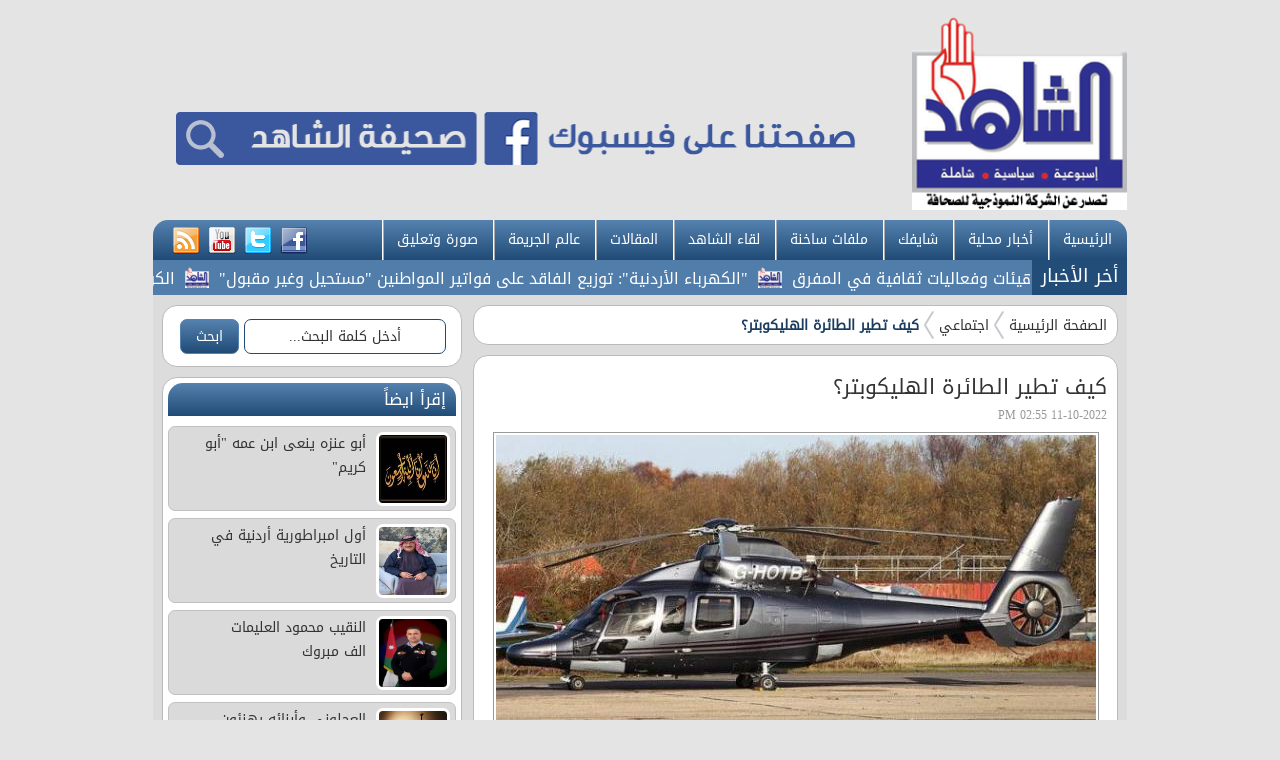

--- FILE ---
content_type: text/html; charset=utf-8
request_url: http://www.alshahidonline.net/index.php?page=article&id=63068
body_size: 9167
content:
<!DOCTYPE html PUBLIC "-//W3C//DTD XHTML 1.0 Transitional//EN" "http://www.w3.org/TR/xhtml1/DTD/xhtml1-transitional.dtd">
<html xmlns="http://www.w3.org/1999/xhtml">
	<head>
		<meta http-equiv="Content-Type" content="text/html; charset=utf-8" />
		<link rel="shortcut icon" href="//www.alshahidonline.net/templates/default-ar/img/favicon1.ico" type="image/x-icon" />
		<title>كيف تطير الطائرة الهليكوبتر؟ | اجتماعي | جريدة الشاهد الاسبوعية - الشاهد</title>
		<meta property='og:title' content='كيف تطير الطائرة الهليكوبتر؟'>
		<meta property='og:url' content='http://www.alshahidonline.net/index.php?page=article&id=63068'>
		<meta property='og:type' content='article'>
		<meta property='og:description' content='يعتمد مبدأ طائرة الهليكوبتر على استخدام دوّارات أفقية (بالإنجليزية: Rotors)، حيث تُساعد هذه الدوّارات على رفع ودفع الطائرة للأعلى، كما يتكوّن كلّ...'>
		<meta property='og:image' content='http://www.alshahidonline.net/image.php?token=2592141846eacb1036a33fc212531628&c=1877648&size='>
		<meta property='og:site_name' content='جريدة الشاهد الاسبوعية - الشاهد'>
		<meta name="description" content=" يعتمد مبدأ طائرة الهليكوبتر على استخدام دوّارات أفقية (بالإنجليزية: Rotors)، حيث تُساعد هذه الدوّارات على رفع ودفع الطائرة للأعلى، كما يتكوّن كلّ دوّار من..." />
		<meta name="keywords" content="كيف،تطير،الطائرة،الهليكوبتر؟" />
		<link rel="alternate" media="only screen and (max-width: 640px)" href="http://www.alshahidonline.net/mobile/index.php?page=article&id=63068" >
		<link rel="stylesheet" type="text/css" href="//www.alshahidonline.net/templates/default-ar/css/main-style.css?v=0.0010"/>
		<link rel="stylesheet" type="text/css" href="http://www.alshahidonline.net/styles/bestaResponsiv.css?v=0.0010"/>
		<link rel="stylesheet" type="text/css" href="http://www.alshahidonline.net/styles/uhs.css?v=0.0008"/>
		<link rel="stylesheet" type="text/css" href="http://www.alshahidonline.net/styles/comm.css?v=0.0008"/>
		<link rel="stylesheet" type="text/css" href="//www.alshahidonline.net/templates/default-ar/css/ads.css?v=0.0008"/>
		
		
		<style>
			#st_gdpr_iframe {
				left:0 !important;
			}
		</style>
		
		
		
		<div id="fb-root"></div>
		<script>(function(d, s, id) {
		  var js, fjs = d.getElementsByTagName(s)[0];
		  if (d.getElementById(id)) return;
		  js = d.createElement(s); js.id = id;
		  js.src = 'https://connect.facebook.net/en_GB/sdk.js#xfbml=1&version=v2.12';
		  fjs.parentNode.insertBefore(js, fjs);
		}(document, 'script', 'facebook-jssdk'));</script>

		<!-- Global site tag (gtag.js) - Google Analytics -->
		<script async src="https://www.googletagmanager.com/gtag/js?id=UA-133431818-1"></script>
		<script>
		  window.dataLayer = window.dataLayer || [];
		  function gtag(){dataLayer.push(arguments);}
		  gtag('js', new Date());

		  gtag('config', 'UA-133431818-1');
		</script>
		
		

		<!--Tab style and script-->
		<link href="//www.alshahidonline.net/templates/default-ar/SpryAssets/SpryTabbedPanels.css?v=0.0008" rel="stylesheet" type="text/css" />
		<script src="//www.alshahidonline.net/templates/default-ar/SpryAssets/SpryTabbedPanels.js?v=0.0008" type="text/javascript"></script>
		
		<script type='text/javascript' src='https://platform-api.sharethis.com/js/sharethis.js#property=647cadbc40353a0019caf24d&product=sop' async='async'></script>
	</head>

	<body>
		<script language="Javascript" type="text/javascript" src="http://www.alshahidonline.net/includes/js/ajaxer.js"></script>
		<script language="Javascript" type="text/javascript" src="http://www.alshahidonline.net/includes/js/javascript.js"></script>
		<script language="Javascript" type="text/javascript" src="http://www.alshahidonline.net/includes/js/functions.js"></script>
		
		<div class="container">
			<!--Start Header-->
			<div class="header-holder">
				<a href="http://www.alshahidonline.net/index.php" class="logo">
					<img src="//www.alshahidonline.net/templates/default-ar/img/nlogo.png?v=0.0002" style="width: 215px;margin-bottom:  10px;" />
				</a>
				<div style="float:left;margin: 35px 0px;">
					<center>
						<div id="ads_1 ad_36" class="bestaAds_desktop"><div class=""><a href="http://www.alshahidonline.net/ad.php?id=36" target="_blank">	<img src="http://www.alshahidonline.net/image.php?token=9b77c4d5ac1e51a24c74482e58a5156e&c=1000000&size=" width="720" height="130" alt="ad"></a></div></div>
					</center>
				</div>
			</div>
			<!--End Header-->
			<!--Start Menu-->
			<div class="main-menu">
				<ul class="menu-item">
					<li><a href="http://www.alshahidonline.net/index.php">الرئيسية</a></li>
					<li><a href="http://www.alshahidonline.net/index.php?page=category&id=10">أخبار محلية</a></li>
					<li><a href="http://www.alshahidonline.net/index.php?page=category&id=11">شايفك</a></li>
					<li><a href="http://www.alshahidonline.net/index.php?page=category&id=12">ملفات ساخنة</a></li>
					<li><a href="http://www.alshahidonline.net/index.php?page=category&id=14">لقاء الشاهد</a></li>
					<li><a href="http://www.alshahidonline.net/index.php?page=category&id=15">المقالات</a></li>
					<li><a href="http://www.alshahidonline.net/index.php?page=category&id=16">عالم الجريمة</a></li>
					<li><a href="http://www.alshahidonline.net/index.php?page=img_category&id=1">صورة وتعليق</a></li>
				</ul>
				<div class="social-icon">
					<a href="https://www.facebook.com/%D8%B5%D8%AD%D9%8A%D9%81%D8%A9-%D8%A7%D9%84%D8%B4%D8%A7%D9%87%D8%AF-362059250825830/" target="_BLANK" title="facebook"><img src="//www.alshahidonline.net/templates/default-ar/img/facebook.png"/></a>
					<a href="#" title="twitter"><img src="//www.alshahidonline.net/templates/default-ar/img/twitter.png"/></a>
					<a href="#" title="youtube"><img src="//www.alshahidonline.net/templates/default-ar/img/youtube.png"/></a>
					<a href="http://www.alshahidonline.net/rss.php" title="rss"><img src="//www.alshahidonline.net/templates/default-ar/img/rss.png"/></a>
				</div>
			</div>
			<!--End Menu-->
			<script src="//www.alshahidonline.net/templates/default-ar/js/jquery.js?v=0.0008" type="text/javascript"></script>
			<script src="//www.alshahidonline.net/templates/default-ar/js/gjsticker.min.js?v=0.0008" type="text/javascript"></script>
			
			<script type="text/javascript">
			window.onload = function(){
				var gjsticker = new Marquee({el:document.getElementById("gjsticker"),dir:"right",wait:15,mouseStops:true});
				gjsticker.init();
			};
			</script>
			
			<!--Start Latest News -->
			<div class="latest-news">
				<div class="title">أخر الأخبار</div>
				<div class="content" style="padding: 7px 0px 0px 0px;width: 877px;">
					<div style="white-space: nowrap; direction: rtl; overflow: hidden; width: 100%;">
						<div id="gjsticker">
							<a href="http://www.alshahidonline.net/index.php?page=article&id=80891" style="font-family: 'sky';font-size: 16px;color: #FFFFFF;">وزير الثقافة يلتقي هيئات وفعاليات ثقافية في المفرق</a>
<img src="//www.alshahidonline.net/templates/default-ar/img/nlogo.png?v=0.0001" style="width:24px;margin:0px 5px;vertical-align: middle;" />			<a href="http://www.alshahidonline.net/index.php?page=article&id=80890" style="font-family: 'sky';font-size: 16px;color: #FFFFFF;">&quot;الكهرباء الأردنية&quot;: توزيع الفاقد على فواتير المواطنين &quot;مستحيل وغير مقبول&quot;</a>
<img src="//www.alshahidonline.net/templates/default-ar/img/nlogo.png?v=0.0001" style="width:24px;margin:0px 5px;vertical-align: middle;" />			<a href="http://www.alshahidonline.net/index.php?page=article&id=80889" style="font-family: 'sky';font-size: 16px;color: #FFFFFF;">الكوثر للتأجير التمويلي تُرسّخ ريادتها  بإصدار أول صكوك مضاربة إسلامية في الأردن</a>
<img src="//www.alshahidonline.net/templates/default-ar/img/nlogo.png?v=0.0001" style="width:24px;margin:0px 5px;vertical-align: middle;" />			<a href="http://www.alshahidonline.net/index.php?page=article&id=80888" style="font-family: 'sky';font-size: 16px;color: #FFFFFF;">الملك يلتقي وجهاء وممثلين عن محافظة إربد في مدينة الحسن للشباب</a>
<img src="//www.alshahidonline.net/templates/default-ar/img/nlogo.png?v=0.0001" style="width:24px;margin:0px 5px;vertical-align: middle;" />			<a href="http://www.alshahidonline.net/index.php?page=article&id=80887" style="font-family: 'sky';font-size: 16px;color: #FFFFFF;">الملك يفتتح مستشفى الأميرة بسمة  ..  ويوعز بفتح مركز لعلاج السرطان</a>
<img src="//www.alshahidonline.net/templates/default-ar/img/nlogo.png?v=0.0001" style="width:24px;margin:0px 5px;vertical-align: middle;" />			<a href="http://www.alshahidonline.net/index.php?page=article&id=80886" style="font-family: 'sky';font-size: 16px;color: #FFFFFF;">الأردن يدعو المجتمع الدولي للتصدي للممارسات الإسرائيلية المُستهدفة للأونروا</a>
<img src="//www.alshahidonline.net/templates/default-ar/img/nlogo.png?v=0.0001" style="width:24px;margin:0px 5px;vertical-align: middle;" />			<a href="http://www.alshahidonline.net/index.php?page=article&id=80883" style="font-family: 'sky';font-size: 16px;color: #FFFFFF;">مصدر أمني يوضّح أسباب الأزمات التي يشهدها جسر الملك حسين</a>
<img src="//www.alshahidonline.net/templates/default-ar/img/nlogo.png?v=0.0001" style="width:24px;margin:0px 5px;vertical-align: middle;" />			<a href="http://www.alshahidonline.net/index.php?page=article&id=80882" style="font-family: 'sky';font-size: 16px;color: #FFFFFF;">مصدر يكشف حقيقة تأخير المدارس حتى 1 شباط</a>
<img src="//www.alshahidonline.net/templates/default-ar/img/nlogo.png?v=0.0001" style="width:24px;margin:0px 5px;vertical-align: middle;" />			<a href="http://www.alshahidonline.net/index.php?page=article&id=80881" style="font-family: 'sky';font-size: 16px;color: #FFFFFF;">إشهار كتاب يوثق مسار الأحزاب السياسية الأردنية</a>
<img src="//www.alshahidonline.net/templates/default-ar/img/nlogo.png?v=0.0001" style="width:24px;margin:0px 5px;vertical-align: middle;" />			<a href="http://www.alshahidonline.net/index.php?page=article&id=80880" style="font-family: 'sky';font-size: 16px;color: #FFFFFF;">الملك يزور محافظة إربد اليوم</a>
<img src="//www.alshahidonline.net/templates/default-ar/img/nlogo.png?v=0.0001" style="width:24px;margin:0px 5px;vertical-align: middle;" />			<!-- wid_2 -->
						</div>
					</div>
				</div>
			</div>
			<!--End Latest News -->
			
			

		<link rel="stylesheet" type="text/css" href="//www.alshahidonline.net/templates/default-ar/css/inner-style.css"/>
		<div class="content-holder">
			<div class="horz-sep"></div>

			<div class="right-side">
				<div>
					<center>
						
						<div class="clear"></div>
					</center>
				</div>
				<!--Start Bread Crumb-->
				<div class="white-block padding-5">
					<div class="brd-crumb">
						<a href="http://www.alshahidonline.net/index.php">الصفحة الرئيسية</a>
						<a href="http://www.alshahidonline.net/index.php?page=category&id=17">اجتماعي</a>
						<span>كيف تطير الطائرة الهليكوبتر؟</span>
					</div>
				</div>
				<!--End Bread Crumb-->
				
				<style>
					#st-1 .st-btn > img {
						padding: 0;
						clear: both;
						margin-right: 0;
						margin-bottom: 0;
						margin-left: 0;
						border: none;
					}
				</style>
				

				<div class="white-block padding-10">
					<div class="news-details">
						<h1>كيف تطير الطائرة الهليكوبتر؟</h1>
						<div style="font-size: 12px;color: #999;display: block;padding-bottom: 5px;padding-top: 5px;">
							<span >11-10-2022 02:55 PM</span>
							<!-- ShareThis BEGIN --><div class="sharethis-inline-share-buttons" style="float: left;"></div><!-- ShareThis END -->
							<div class="clear"></div>
						</div>
						<div style="text-align:center;margin-bottom: 10px;">
							<img src="http://www.alshahidonline.net/image.php?token=2592141846eacb1036a33fc212531628&c=1877648&size=" style="max-width:600px;margin-bottom: 3px;" />
							
														<div style=" font-size: 12px; font-weight: bold; color: rgb(158, 158, 158); ">
								
							</div>
													</div>
						
						<span id="newscontent" style="line-height: 31px;font-family: sky;font-size: large;">
							<span style="color: #E70000;">الشاهد -  </span><p>يعتمد مبدأ طائرة الهليكوبتر على استخدام دوّارات أفقية (بالإنجليزية: Rotors)، حيث تُساعد هذه الدوّارات على رفع ودفع الطائرة للأعلى، كما يتكوّن كلّ دوّار من شفرتين أو أكثر، وتُصنّف الهليكوبتر بأنّها طائراتٌ ذات أجنحة دوّارة لتمييزها عن الطائرات ذات الأجنحة الثابتة؛ وذلك لأنّها تستمدّ مصدر رفعها من شفرات الدوّار التي تدور حول السارية.<br /><br />أهمية الحركة الدوارة في الهليكوبتر<br />تُعتبر تقنية الحركة الدوّارة (بالإنجليزية: Rotary motion) من أسهل الطرق للحفاظ على تحرّك الجناح باستمرار، ويُمكن تركيب جناحين، أو أكثر على عمود مركزي وتدوير العمود مثل الشفرات على المروحة، كما تعمل الأجنحة الدوّارة لطائرة الهليكوبتر مثل جناحي الطائرة إلّا أنّها ليست مُتناظرةً كما هي في الطائرات ذات الأجنحة الثابتة.<br /><br />محرك طائرة الهليكوبتر<br />يُستخدم محرّك التوربين الغازي في طائرات الهليكوبتر عادةً، وذلك للمُساعدة في استمرار دوران العمود مع وجود قوّة كافية لرفع إنسان داخل الطائرة، كما يُمكن توصيل عمود الهليكوبتر بالمحرّك من خلال ناقل الحركة.<br /><br />أجنحة طائرة الهليكوبتر<br />تمتاز أجنحة طائرة الهليكوبتر بأنّها ذات قمّة منحنيّة، ومسطّحة من الأسفل، وتسمّى باسم الجناح الحامل (بالإنجليزية: Airfoil)، حيث يُساعد هذا الشكل على تدفّق الهواء على قمّة الجناح بشكل أسرع من الأسفل، كما يكون ضغط الهواء أقلّ على الجزء العلوي من الجناح، ممّا يُسبّب حركةً أكبر، بالإضافة إلى أنّ الطائرة يجب أن تطير بسرعة؛ وذلك لخلق ما يكفي من الهواء فوق الجناحين وبالتالي رفع الطائرة للأعلى.<br /><br />مميزات الهليكوبتر<br />تتميّز طائرة الهليكوبتر بأنّها تستطيع القيام بأمور لا تستطيع الطائرات العادية القيام بها، فهي على عكس الطائرات الأخرى لا تحتاج إلى التحرّك بسرعة في الهواء من أجل رفعها، وبالتالي فإنّها يُمكن أن تتحرّك بشكل مستقيم لأعلى، أو لأسفل في حين أنّ معظم الطائرات لا تستطيع القيام بذلك، كما يُمكن أن تُقلع، وتهبط دون الحاجة لمدرّج، بالإضافة إلى أنّ الهليكوبتر يُمكن أن تطير إلى الخلف وإلى الجوانب، ويُمكنها الثيات في مكان واحد في الهواء دون تحرّك، ولذلك فهي مثاليّة للقيام بعدّة أمور، مثل: الوصول لشخص مريض في منطقة لا يوجد بها مُدرّج، أو الهبوط إلى أماكن صغيرة يصعب الوصول إلى سطحها، والهبوط بسرعة فوق المستشفيات.<br /><br /><br /><br /><br /></p>
						</span>
						<div class="clear"></div>
						<br />
						<div class="clear" style="width: 92%;margin: 0px auto;"></div>								
						<br /> 
						<center></center>
						<br /> 
												<div style="padding: 3px;text-align: center;">
							
							<div class="clear"></div>
						</div>
												
					</div>
				</div>
				<div>
					<center>
						
						<div class="clear"></div>
					</center>
				</div>
				<div class="news-details white-block padding-10">
	<h1 class="genral-title" style="color:#FFF;">تعليقات القراء</h1>
	<div class="reader-comment-content-main">
		
		<a name="show_comments"></a>
				
						
					<div class="comment-through-title-with-date">
				<div style="padding: 4px;text-align: center;">
					لا يوجد تعليقات
				</div>
			</div>
			<br />
		
			</div>

	<br />

	<h1 class="genral-title" style="color:#FFF;border-radius: 0px !important;">أكتب تعليقا</h1>
	
	<div style="padding-top: 0px;">
		<div id="add_comment_msg" style="display:none;"></div>
		<div id="add_comment_box">
			<a name="add_reply"></a>
							<div style="padding-left:5px;direction:rtl;">
					<span style="display:none" id="reply_to_comment">رد على :<label id="reply_to_writer"></label><input type=hidden id="reply_id"><br></span>
					<input type=hidden id="comment_parent">
					<input type=hidden id="captcha" value="0">
					<div id="replier" style="display:none;background-color:#e8e7ec;margin-right: 12px;"><img src="http://www.alshahidonline.net//images/stop.png" title="الغاء" style="cursor:pointer;border: none;vertical-align: middle;padding: 0px;margin: 0px;" onclick="comment_unreply();"> الرد على تعليق <label id="replyieron"></label></div>

					<table cellspacing=5 id="commentForm">
						<tr>
							<td colspan="2">
								
								<div class="alert-box-bg" id="centerDiv" style="display:none;">
								</div>
								
								<div class="alert-box-bg">
									<div class="alert-text-title" style="font-size: 17px;font-weight: bold;">تنويه :</div>
									<div class="alert-text" style="font-size: 15px;font-weight: bold;line-height: 24px;">
										تتم مراجعة كافة التعليقات ،وتنشر في حال الموافقة عليها فقط. <br>
										ويحتفظ موقع جريدة الشاهد الاسبوعية - الشاهد بحق حذف أي تعليق في أي وقت ،ولأي سبب كان،ولن ينشر أي تعليق يتضمن اساءة أوخروجا عن 
										الموضوع المطروح ،او ان يتضمن اسماء اية شخصيات او يتناول اثارة للنعرات الطائفية والمذهبية او العنصرية آملين 
										التقيد بمستوى راقي بالتعليقات حيث انها تعبر عن مدى تقدم وثقافة زوار موقع جريدة الشاهد الاسبوعية - الشاهد
										علما ان التعليقات تعبر عن أصحابها فقط ولا تعبر عن رأي الموقع والقائمين عليه.<br />
									</div>
								</div>
								
							</td>
						</tr>
						<tr>
							<td style="padding:2px;vertical-align: middle;width: 20%;font-size: 14px;font-weight: bold;color: #403f3f;">
								الاسم :
							</td>
							<td valign=top style="padding:2px;">
																	<input type=text class="inp" id="comment_name">
																							</td>
						</tr>
						<tr >
							<td style="padding:2px;vertical-align: middle;font-size: 14px;font-weight: bold;color: #403f3f;">
								البريد الالكتروني :
							</td>
							<td valign=top style="padding:2px;">
								<input type=text id="comment_email"  class="inp" >
							</td>
						</tr>
						<tr style="display:none;">
							<td valign=top></td>
							<td valign=top style="padding:2px;font-size: 14px;font-weight: bold;color: #403f3f;">
								<input type=checkbox id="show_email"> اظهار البريد الالكتروني
							</td>
						</tr>
						<tr>
							<td style="padding:2px;vertical-align: top;font-size: 14px;font-weight: bold;color: #403f3f;">
								التعليق :
							</td>
							<td valign=top style="padding:2px;">
								<textarea id="comment_comment" class="inpt"  ></textarea>
															</td>
						</tr>
						<tr style="display:none;">
							<td valign=top style="padding:2px;font-size: 14px;font-weight: bold;color: #403f3f;">
								رمز التحقق :
							</td>
							<td valign=top style="padding:2px;">
								<img src="http://www.alshahidonline.net/captcha.php" id="captcha-pic" style="border: 1px solid #969696;vertical-align: middle;" />
								<a href="javascript:;" onclick="document.getElementById('captcha-pic').src='http://www.alshahidonline.net/captcha.php?'+Math.random();document.getElementById('captcha-txt').focus();" id="change-image">تحديث الرمز</a>
								<br/>
								<div style="font-family: 'SKY';margin-top: 6px;">
									أكتب الرمز : <input type="text" style="width: 128px;vertical-align: middle;" id="captcha-txt" />
								</div>
							</td>
						</tr>
						<tr>
							<td valign=top>

							</td>
							<td valign=top style="padding:2px;">
								<button onclick="send_comment('63068','0');" class="btnSendclass" style="font-size: 15px;font-weight: bold;">اضافة</button>
							</td>
						</tr>
					</table>
				</div>
					</div>
	</div>


</div>

<br />

<script language="javascript">
	$(document).ready(function () {         
		$("#comment_comment").bind('paste', function (e) {
			setTimeout(function () { DisplayPastedData(); }, 100);
		});
	});
	
	function DisplayPastedData() {
		var data = $("#comment_comment").val();
		textCounter(comment_comment,document.getElementById('remLen').value, );
		//alert('input pasted ' + data);
	}
</script>
<script language="javascript">
	function comment_reply(id){
		//alert(id);
		document.getElementById('comment_parent').value=id;
		document.getElementById('replyieron').innerHTML=document.getElementById('commentor_'+id).innerHTML;
		document.getElementById('replier').style.display='';
	}
	function comment_unreply(){
		//alert(id);
		document.getElementById('comment_parent').value='';
		document.getElementById('replier').style.display='none';
	}
</script>
<script type="text/javascript">

	function textCounter(field, countfield, maxlimit) {
		if (field.value.length > maxlimit)
			field.value = field.value.substring(0, maxlimit);
		else
			document.getElementById('remLen').innerText = maxlimit - field.value.length;
		//   countfield.value = maxlimit - field.value.length;
	}

</script>

				<div>
					<center>
						
						<div class="clear"></div>
					</center>
				</div>
				
			</div>


					<div class="left-side">
			
			<style>
				#search .btn:hover
				{
					color: rgb(167, 167, 167);
				}
			</style>
			
			<div class="white-block padding-5" style=" height: 50px; ">
				<div id="search">
					<form action="index.php?page=search" method="post" style="margin-right: 10px;margin-top: 8px;">
						<input name="s" type="text" class="btn" style="width: 61%;display:inline-block;background-color: #FFFFFF;border: 1px solid #204b77;" value="أدخل كلمة البحث..." onfocus="if(this.value==this.defaultValue) this.value='';" onblur="this.value=!this.value?'أدخل كلمة البحث...':this.value;"/>
						<input type="submit" class="btn" style="display:inline-block;background-color: #5682af;background-image: -moz-linear-gradient(top, #5682af, #204b77);background-image: -webkit-gradient(linear, 0 0, 0 100%, from(#5682af), to(#204b77));background-image: -webkit-linear-gradient(top, #5682af, #204b77);background-image: -o-linear-gradient(top, #5682af, #204b77);background-image: linear-gradient(to bottom, #5682af, #204b77);background-repeat: repeat-x;filter: progid:DXImageTransform.Microsoft.gradient(startColorstr='#5682af', endColorstr='#204b77', GradientType=0);border: solid 1px #5682af;color: #fff;" value="ابحث" />
					</form>
				</div>
			</div>
			
			<div>
				<center>
					
				</center>
			</div>
			
			
			<div class="white-block padding-5">
				<h1 class="genral-title">إقرأ ايضاً</h1>
				<div class="gray-list">
										<a href="http://www.alshahidonline.net/index.php?page=article&id=80078" title="أبو عنزه ينعى ابن عمه &quot;أبو كريم&quot;">
	<img src="http://www.alshahidonline.net/image.php?token=8ac44f5010e3b4e43238a46a89168f18&c=8908506&size=small"/> 
	أبو عنزه ينعى ابن عمه &quot;أبو كريم&quot;
</a>	<a href="http://www.alshahidonline.net/index.php?page=article&id=79982" title="أول امبراطورية أردنية في التاريخ">
	<img src="http://www.alshahidonline.net/image.php?token=ccc265cf77ea089957c73a5b879895bc&c=2081149&size=small"/> 
	أول امبراطورية أردنية في التاريخ
</a>	<a href="http://www.alshahidonline.net/index.php?page=article&id=79803" title="النقيب محمود العليمات الف مبروك">
	<img src="http://www.alshahidonline.net/image.php?token=6f532ae2a2abea094f7197f0cb1d949b&c=9522697&size=small"/> 
	النقيب محمود العليمات الف مبروك
</a>	<a href="http://www.alshahidonline.net/index.php?page=article&id=79789" title="العجلوني وأبنائه يهنئون القاضي عزام النجداوي بالترفيع">
	<img src="http://www.alshahidonline.net/image.php?token=8f0114848169dbe261b357c52be0140e&c=9944497&size=small"/> 
	العجلوني وأبنائه يهنئون القاضي عزام النجداوي بالترفيع
</a>	<a href="http://www.alshahidonline.net/index.php?page=article&id=79788" title="عمار العجلوني وأبنائه يباركون للقاضي د. طارق الشقيرات">
	<img src="http://www.alshahidonline.net/image.php?token=d31a2b2ac4b842db21067ca69c1fb50d&c=7344858&size=small"/> 
	عمار العجلوني وأبنائه يباركون للقاضي د. طارق الشقيرات
</a>	<!-- wid_17 -->
									</div>
				<a href="index.php?page=today_news" class="btn to-left">المزيد</a>
				<br clear="all" />
			</div>
			
			<div>
				<center>
					
				</center>
			</div>
			
			
			<div class="white-block padding-5">
				<h1 class="genral-title">منوعات</h1>
				<div class="gray-list">
					<a href="http://www.alshahidonline.net/index.php?page=article&id=80885" title="وضع سهير زكي الصحي بعد نقلها للمستشفى">
	<img src="http://www.alshahidonline.net/image.php?token=160f67cf49eed6565327b8310ad8df01&c=2949875&size=small"/> 
	وضع سهير زكي الصحي بعد نقلها للمستشفى
</a>	<a href="http://www.alshahidonline.net/index.php?page=article&id=80884" title="زوج مي عز الدين يحتفل بعيد ميلادها بمجموعة صور رومانسية تجمعهما">
	<img src="http://www.alshahidonline.net/image.php?token=43aba34e1cc312af72f5c77a3af2b89a&c=2519856&size=small"/> 
	زوج مي عز الدين يحتفل بعيد ميلادها بمجموعة صور رومانسية...
</a>	<a href="http://www.alshahidonline.net/index.php?page=article&id=80817" title="تامر حسني يطمئن جمهوره على وضعه الصحي ويوجه رسالة لشيرين">
	<img src="http://www.alshahidonline.net/image.php?token=8369263783cb43fd677c56c9c16e8edf&c=1851964&size=small"/> 
	تامر حسني يطمئن جمهوره على وضعه الصحي ويوجه رسالة لشيرين
</a>	<a href="http://www.alshahidonline.net/index.php?page=article&id=80816" title="دنيا سمير غانم تحيي ذكرى عيد ميلاد والدها الراحل">
	<img src="http://www.alshahidonline.net/image.php?token=9ab6571d92c1096aacb8decf70914149&c=4087680&size=small"/> 
	دنيا سمير غانم تحيي ذكرى عيد ميلاد والدها الراحل
</a>	<a href="http://www.alshahidonline.net/index.php?page=article&id=80815" title="نجوى فؤاد تكشف حقيقة أزمتها المالية">
	<img src="http://www.alshahidonline.net/image.php?token=d776769cf5a343f793d89edad6dcac05&c=8067718&size=small"/> 
	نجوى فؤاد تكشف حقيقة أزمتها المالية
</a>	<!-- wid_18 -->
				</div>
				<a href="http://www.alshahidonline.net/index.php?page=category&id=18" class="btn to-left">المزيد</a>
				<br clear="all" />
			</div>
			
			
			<div>
				<center>
					
				</center>
			</div>
			
			<div class="white-block padding-5">
				<h1 class="genral-title">رياضة</h1>
				<div class="gray-list">
					<a href="http://www.alshahidonline.net/index.php?page=article&id=80866" title="الساعات الأخيرة تغير وجهة الداود !!">
	<img src="http://www.alshahidonline.net/image.php?token=69fceda9e91f35ba86957c2e67da095f&c=2988879&size=small"/> 
	الساعات الأخيرة تغير وجهة الداود !!
</a>	<a href="http://www.alshahidonline.net/index.php?page=article&id=80861" title="نهائي أمم إفريقيا  ..  سخط مغربي على دياز بعد تبخّر حلم الـ 50 عاما">
	<img src="http://www.alshahidonline.net/image.php?token=f51ba678aec85e738a7b1b9d5a36c1b1&c=4824688&size=small"/> 
	نهائي أمم إفريقيا  ..  سخط مغربي على دياز بعد تبخّر حلم...
</a>	<a href="http://www.alshahidonline.net/index.php?page=article&id=80840" title="السلامي: المغرب حصد ثمار تطوره… ونهائي إفريقيا محطة لقيادة مستقبل الكرة الإفريقية">
	<img src="http://www.alshahidonline.net/image.php?token=6d0a57a58ecd17ffff6e6d29a498d99a&c=3451964&size=small"/> 
	السلامي: المغرب حصد ثمار تطوره… ونهائي إفريقيا محطة...
</a>	<a href="http://www.alshahidonline.net/index.php?page=article&id=80824" title="وجهة جديدة لمباراة الحسين المقبلة">
	<img src="http://www.alshahidonline.net/image.php?token=07d9869197922ed94ec481a791f6da81&c=7532184&size=small"/> 
	وجهة جديدة لمباراة الحسين المقبلة
</a>	<a href="http://www.alshahidonline.net/index.php?page=article&id=80823" title="الرازم يغادر الأهلي  ..  ويوجه رسالة لجماهيره">
	<img src="http://www.alshahidonline.net/image.php?token=a3df67bf680403c65e8f44031c92b420&c=8898876&size=small"/> 
	الرازم يغادر الأهلي  ..  ويوجه رسالة لجماهيره
</a>	<!-- wid_19 -->
				</div>
				<a href="http://www.alshahidonline.net/index.php?page=category&id=19" class="btn to-left">المزيد</a>
				<br clear="all" />
			</div>
			
			<div>
				<center>
					
				</center>
			</div>
			
			
			
			<div class="white-block padding-7" style="height: 300px;">
				<div class="fb-page" data-href="https://www.facebook.com/%D8%B5%D8%AD%D9%8A%D9%81%D8%A9-%D8%A7%D9%84%D8%B4%D8%A7%D9%87%D8%AF-362059250825830/" data-tabs="timeline" data-height="300" data-small-header="false" data-adapt-container-width="true" data-hide-cover="false" data-show-facepile="true"><blockquote cite="https://www.facebook.com/%D8%B5%D8%AD%D9%8A%D9%81%D8%A9-%D8%A7%D9%84%D8%B4%D8%A7%D9%87%D8%AF-362059250825830/" class="fb-xfbml-parse-ignore"><a href="https://www.facebook.com/%D8%B5%D8%AD%D9%8A%D9%81%D8%A9-%D8%A7%D9%84%D8%B4%D8%A7%D9%87%D8%AF-362059250825830/">‎صحيفة الشاهد‎</a></blockquote></div>
			</div>
			
			<div>
				<center>
					
				</center>
			</div>
		
		</div>


			<div class="horz-sep"></div>
			<br clear="all" />
			</div>		</div>
		<!--Start Footer-->
		<div class="footer-holder">
			<div class="footer-menu">
				<div class="container">
					<a href="http://www.alshahidonline.net/index.php" class="footer-logo"><img src="//www.alshahidonline.net/templates/default-ar/img/nlogo.png?v=0.0002" style="width: 160px;" /></a>
					<ul class="footer-links">
						<li><a href="http://www.alshahidonline.net/index.php">الرئيسية</a></li>
						<li><a href="http://www.alshahidonline.net/index.php?page=category&id=17">إجتماعي</a></li>
						<li><a href="http://www.alshahidonline.net/index.php?page=category&id=18">منوعات</a></li>
						<li><a href="http://www.alshahidonline.net/index.php?page=category&id=19">رياضة</a></li>
						<li><a href="http://www.alshahidonline.net/index.php?page=category&id=27">عربي ودولي</a></li>
						<li><a href="http://www.alshahidonline.net/index.php?page=category&id=15">المقالات</a></li>
						<li><a href="http://www.alshahidonline.net/index.php?page=category&id=26">احوال الديرة</a></li>
						<li><a href="http://www.alshahidonline.net/index.php?page=send_us&">أرسل لنا</a></li>
						<li><a href="http://www.alshahidonline.net/index.php?page=contact_us&">اتصل بنا</a></li>
					</ul>
				</div>
			</div>
			<div class="footer">
				<div class="container">
					<p class="copyright">جميع الحقوق محفوظة لـ جريدة الشاهد الاسبوعية - الشاهد  © 2018</p>
					<p class="copyright" style="float:left;">
						<a href="http://www.unix10.com/?alshahidonline.net" class="unDeveloper" style="color: #FFF;font-size: 14px;" target="_blank" title="الموقع يعمل على سيرفرات يونكس هوست" alt="الموقع يعمل على سيرفرات يونكس هوست">
							<span>برمجة واستضافة يونكس هوست </span>
							<img src="http://www.alshahidonline.net/images/unix10-logo.png" style="vertical-align: text-bottom;" title="الموقع يعمل على سيرفرات يونكس هوست" alt="الموقع يعمل على سيرفرات يونكس هوست">
						</a>
					</p>
				</div>
			</div>
		</div>
		
		<script type="text/javascript">
			var TabbedPanels1 = new Spry.Widget.TabbedPanels("TabbedPanels1");
			var TabbedPanels2 = new Spry.Widget.TabbedPanels("TabbedPanels2");
			var TabbedPanels3 = new Spry.Widget.TabbedPanels("TabbedPanels3");
			var TabbedPanels4 = new Spry.Widget.TabbedPanels("TabbedPanels4");
			var TabbedPanels5 = new Spry.Widget.TabbedPanels("TabbedPanels5");
		</script>
		
		
		<textarea style="display:none;" id="centerDivDefaultBody"><div style="background-color:#cfcfcf;direction:rtl;" class="infoHeader">
	<img style="margin:5px;cursor:pointer ;" onclick="hideCenterDiv();" src="http://www.alshahidonline.net/images/close.png">
	<span id="center_div_title" style="font-weight:bold;">test</span>
</div>
<div id="center_div_content" style="z-index:1000000;min-height:200px;max-height:500px;overflow:none;overflow-x:auto;padding:5px;direction:rtl;" class="infoSpace">
<img src="http://www.alshahidonline.net/images/loader.gif"> الرجاء الانتظار ...
</div>
<div style="z-index:1000000;background-color:#cfcfcf;height:10px;" class="infoFooter">
</div>
</textarea>
	</body>
</html>

